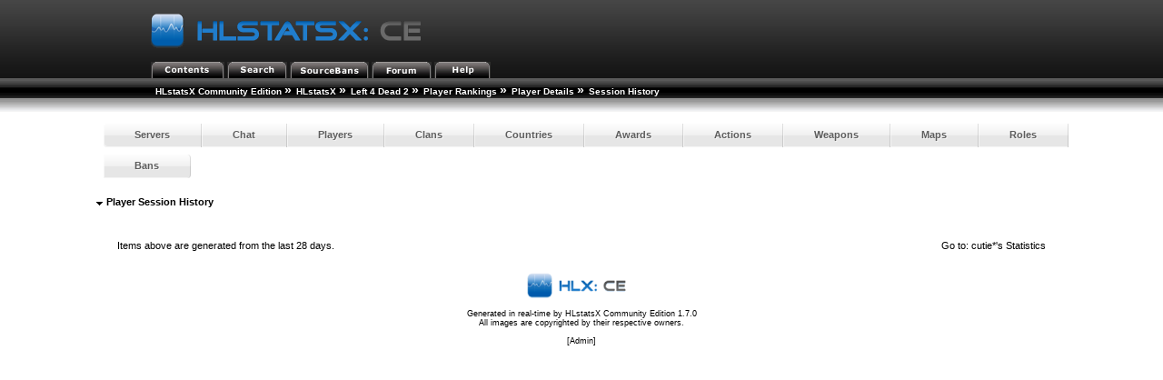

--- FILE ---
content_type: text/html; charset=utf-8
request_url: http://myljach.mooo.com/hlstatx/hlstats.php?mode=playersessions&player=27504
body_size: 1269
content:
<!DOCTYPE html>
<head>
	<link rel="stylesheet" type="text/css" href="hlstats.css" />
	<link rel="stylesheet" type="text/css" href="styles/sourcebans.css" />
	<link rel="stylesheet" type="text/css" href="css/SqueezeBox.css" />
	<!-- U R A SMACKHEAD -->
	<link rel="SHORTCUT ICON" href="favicon.ico" />
	<script type="text/javascript" src="./includes/js/mootools.js"></script>
	<script type="text/javascript" src="./includes/js/SqueezeBox.js"></script>
	<script type="text/javascript" src="./includes/js/heatmap.js"></script>
	<script type="text/javascript" src="./includes/js/tabs.js"></script>
	<title>
HLstatsX Community Edition - Left 4 Dead 2 - Session History - cutie*	</title>
</head>
<body> 
<div class="block">
	
	<div class="headerblock">
		<div class="title">
			<a href="/hlstatx/hlstats.php"><img src="./hlstatsimg/icons/sourcebans/title.png" alt="HLstatsX Community Edition" title="HLstatsX Community Edition" /></a>
		</div>

		<div class="headertabs">
			<ul>
				<li><a href="/hlstatx/hlstats.php"><img src="./hlstatsimg/icons/sourcebans/title-contents.png" alt="Contents" /></a></li>
				<li><a href="/hlstatx/hlstats.php?mode=search"><img src="./hlstatsimg/icons/sourcebans/title-search.png" alt="Search" /></a></li>
				<li><a href="http://myljach.mooo.com/" target="_blank"><img src="./hlstatsimg/icons/sourcebans/title-sourcebans.png" alt="SourceBans" /></a></li>
<li><a href="https://steamcommunity.com/groups/alServ2000" target="_blank"><img src="./hlstatsimg/icons/sourcebans/title-forum.png" alt="Forum" /></a></li>
				
				<li><a href="/hlstatx/hlstats.php?mode=help"><img src="./hlstatsimg/icons/sourcebans/title-help.png" alt="Help" /></a></li>
			</ul>

		</div>
	</div>
	<div class="location" style="clear:both;width:100%;">
		<ul class="fNormal" style="float:left">
<li><a href="http://www.yoursite.com/stats/">HLstatsX Community Edition</a> <span class="arrow">&raquo;</span></li><li><a href="http://myljach.mooo.com/hlstatx/hlstats.php">HLstatsX</a> <span class="arrow">&raquo;</span></li><li><a href="/hlstatx/hlstats.php?game=l4d2">Left 4 Dead 2</a> <span class="arrow">&raquo;</span></li><li><a href="/hlstatx/hlstats.php?mode=players&amp;game=l4d2">Player Rankings</a> <span class="arrow">&raquo;</span></li><li><a href="/hlstatx/hlstats.php?mode=playerinfo&amp;player=27504">Player Details</a> <span class="arrow">&raquo;</span></li><li><strong>Session History</strong>			</li>
		</ul>

	</div>
	<div class="location_under" style="clear:both;width:100%;"></div>
</div>

<br />
      
<div class="content" style="clear:both;">
        

    
		<nav>
		<ul class="fancyNav">
			<li><a href="/hlstatx/hlstats.php?game=l4d2" class="fHeading">Servers</a></li>

			<li><a href="/hlstatx/hlstats.php?mode=chat&amp;game=l4d2" class="fHeading">Chat</a></li>
			<li><a href="/hlstatx/hlstats.php?mode=players&amp;game=l4d2" class="fHeading">Players</a></li>
			<li><a href="/hlstatx/hlstats.php?mode=clans&amp;game=l4d2" class="fHeading">Clans</a></li>

			<li><a href="/hlstatx/hlstats.php?mode=countryclans&amp;game=l4d2&amp;sort=nummembers" class="fHeading">Countries</a></li>
			<li><a href="/hlstatx/hlstats.php?mode=awards&amp;game=l4d2" class="fHeading">Awards</a></li>
 
			<li><a href="/hlstatx/hlstats.php?mode=actions&amp;game=l4d2" class="fHeading">Actions</a></li>
			<li><a href="/hlstatx/hlstats.php?mode=weapons&amp;game=l4d2" class="fHeading">Weapons</a></li>
			<li><a href="/hlstatx/hlstats.php?mode=maps&amp;game=l4d2" class="fHeading">Maps</a></li>
			<li><a href="/hlstatx/hlstats.php?mode=roles&amp;game=l4d2" class="fHeading">Roles</a></li>
			<li><a href="/hlstatx/hlstats.php?mode=bans&amp;game=l4d2" class="fHeading">Bans</a></li>
	</ul></nav>
  

<div class="block">
<span class="fHeading">&nbsp;<img src="./hlstatsimg/downarrow.gif" alt="" />&nbsp;Player Session History</span><br /><br />
<br /><br />
	<div class="subblock">
		<div style="float:left;">
			Items above are generated from the last 28 days.
		</div>
		<div style="float:right;">
			Go to: <a href="/hlstatx/hlstats.php?mode=playerinfo&amp;player=27504">cutie*'s Statistics</a>
		</div>
	</div>
</div>
<div style="clear:both;"></div>
<br />
<br />
	<div id="footer">
			<a href="http://www.hlxce.com" target="_blank"><img src="./hlstatsimg/footer-small.png" alt="HLstatsX Community Edition" border="0" /></a>
	</div>
<br />
<div class="fSmall" style="text-align:center;">
Generated in real-time by <a href="http://www.hlxce.com" target="_blank">HLstatsX Community Edition 1.7.0</a><br />
All images are copyrighted by their respective owners.

<br /><br />[<a href="/hlstatx/hlstats.php?mode=admin">Admin</a>]</div>
</div>
</body>
</html>
